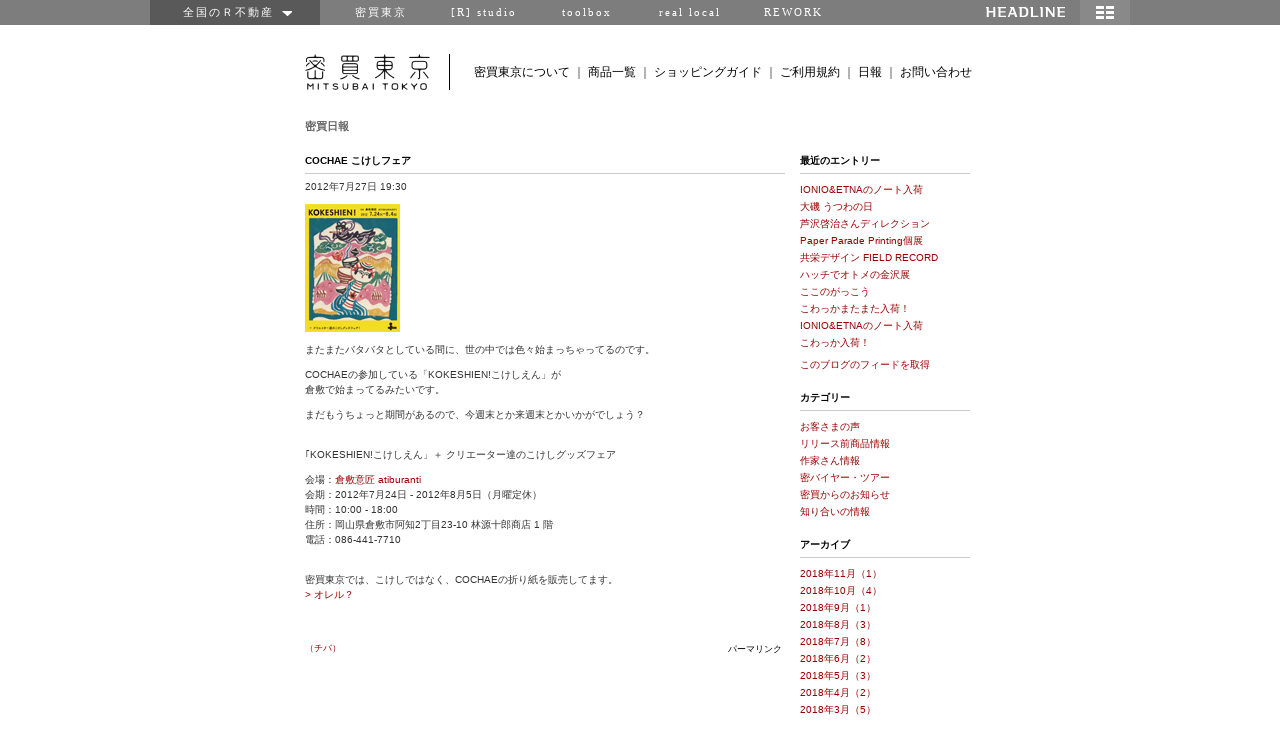

--- FILE ---
content_type: text/html
request_url: https://www.mitsubai.com/tokyo/blog/2012/07/cochae_8.html
body_size: 5947
content:
<!DOCTYPE html PUBLIC "-//W3C//DTD XHTML 1.0 Transitional//EN"
   "http://www.w3.org/TR/xhtml1/DTD/xhtml1-transitional.dtd">
<html xmlns="http://www.w3.org/1999/xhtml" id="sixapart-standard">
<head>
<meta http-equiv="Content-Type" content="text/html; charset=UTF-8" />
<meta name="generator" content="Movable Type Pro 4.24-ja" />

<link rel="stylesheet" href="/tokyo/blog/styles-site.css" type="text/css" />
<link rel="stylesheet" type="text/css" media="all" href="https://s3-ap-northeast-1.amazonaws.com/rincglobal/common/globalnavi/global-navi.css" />

<link rel="alternate" type="application/atom+xml" title="Atom" href="https://www.mitsubai.com/tokyo/blog/atom.xml" />
<link rel="alternate" type="application/rss+xml" title="RSS 2.0" href="https://www.mitsubai.com/tokyo/blog/index.xml" />

<title>COCHAE こけしフェア (密買日報)</title>

<link rel="start" href="https://www.mitsubai.com/tokyo/blog/" title="Home" />
<link rel="prev" href="https://www.mitsubai.com/tokyo/blog/2012/07/post_542.html" title="温室塚田さん作品展" />
<link rel="next" href="https://www.mitsubai.com/tokyo/blog/2012/07/post_545.html" title="鞍月舎の文化祭" />

   

   
<script type="text/javascript" src="https://www.mitsubai.com/tokyo/blog/mt-site.js"></script>

<script type="text/javascript" src="https://code.jquery.com/jquery-1.7.1.min.js"></script>
<script type="text/javascript" src="https://s3-ap-northeast-1.amazonaws.com/rincglobal/common/globalnavi/group_header_script.js"></script>

</head>
<body class="layout-two-column-right individual-entry-archive" onload="individualArchivesOnLoad(commenter_name)">

<div id="group_header"><!--新しいグローバルヘッダー（2014.5.29）-->
<div id="global_header">
<div id="global_navi">
<ul class="global_group">
	<li class="global_zenkoku"><a href="javascript:void(0)">&nbsp;全国のＲ不動産　<img src="/images/allow.png" width="10" height="5"></a>
	 <ul class="global_zenkoku_sub" style="display: none;">
	  <li><a href="https://www.realtokyoestate.co.jp/?r=g_mitsubai">東京Ｒ不動産</a></li>
	  <li><a href="http://www.realyamagataestate.jp?r=g_mitsubai">山形Ｒ不動産</a></li>
	  <li><a href="http://www.realbosoestate.jp?r=g_mitsubai">房総Ｒ不動産</a></li>
	  <li><a href="https://www.realkamakuraestate.jp?r=g_mitsubai">鎌倉Ｒ不動産</a></li>
	  <li><a href="https://www.realkanazawaestate.jp/?r=g_mitsubai">金沢Ｒ不動産</a></li>
	  <li><a href="https://www.realkyotoestate.jp/?r=g_mitsubai">京都Ｒ不動産</a></li>
	  <li><a href="https://www.realosakaestate.jp/?r=g_mitsubai">大阪Ｒ不動産</a></li>
	  <li><a href="https://www.realkobeestate.jp/?r=g_mitsubai">神戸Ｒ不動産</a></li>
	  <li><a href="https://www.realfukuokaestate.jp/?r=g_mitsubai">福岡Ｒ不動産</a></li>
	  <li><a href="https://www.realkagoshimaestate.jp/?r=g_mitsubai">鹿児島Ｒ不動産</a></li>
	  <li class="global_zenkoku_danchi"><a href="http://www.realdanchiestate.jp?r=g_mitsubai">団地Ｒ不動産</a></li>
	  <li class="global_zenkoku_public"><a href="http://www.realpublicestate.jp?r=g_mitsubai">公共Ｒ不動産</a></li>
	 </ul>
	</li>
	<li class="global_group_site" id="mitsubai"><a href="https://www.mitsubai.com/tokyo/?r=g_mitsubai">密買東京</a></li>
	<li class="global_group_site"><a href="https://www.rstudio.co.jp/?r=g_mitsubai">[R] studio</a></li>
	<li class="global_group_site"><a href="https://www.r-toolbox.jp/?r=g_mitsubai">toolbox</a></li>
	<li class="global_group_site"><a href="https://reallocal.jp/?r=g_mitsubai">real local</a></li>
        <li class="global_group_site"><a href="https://www.rework.co.jp/?r=g_mitsubai">REWORK</a></li>
</ul>

<div id="global_map-button">
<img src="/images/map_icon.png" width="50" height="25" onmouseover="this.src='/images/map_icon_on.png'" onmouseout="this.src='/images/map_icon.png'" alt="地図">

<br style="clear:both;">

         
<div id="global_r-map" style="display: none;">
       <div class="global_close" style="display: none;"><a href="javascript:void(0)"><img src="/images/close_mini.png" width="17" height="17"></a></div>
       
<div class="global_groupsite-box" style="display: none;">
       
<div class="global_r-site-title" style="display: none;">
<p class="global_r-site"><img src="/images/zenkoku-r.png" width="195" height="25"></p>
<p class="global_r-site-text">R不動産、全国に展開中です。</p>
</div>
<br style="clear:both;">

<div class="global_map" style="display: none;">
<div class="global_map-left" style="display: none;">
<ul>
<li class="global_map_yamagata"><a href="http://www.realyamagataestate.jp/?r=g_mitsubai">山形R不動産</a></li>
<li class="global_map_kanazawa"><a href="https://www.realkanazawaestate.jp/?r=g_mitsubai">金沢R不動産</a></li>
<li class="global_map_osaka"><a href="https://www.realosakaestate.jp/?r=g_mitsubai">大阪R不動産</a></li>
<li class="global_map_kobe"><a href="https://www.realkobeestate.jp/?r=g_mitsubai">神戸R不動産</a></li>
<li class="global_map_fukuoka"><a href="https://www.realfukuokaestate.jp/?r=g_mitsubai">福岡R不動産</a></li>
<li class="global_map_kagoshima"><a href="https://www.realkagoshimaestate.jp/?r=g_mitsubai">鹿児島R不動産</a></li>
</ul>
</div>

<div class="global_map-right" style="display: none;">
<ul>
<li class="global_map_tokyo"><a href="https://www.realtokyoestate.co.jp/?r=g_mitsubai">東京R不動産</a></li>
<li class="global_map_boso"><a href="http://www.realbosoestate.jp/?r=g_mitsubai">房総R不動産</a></li>
<li class="global_map_kamakura"><a href="https://www.realkamakuraestate.jp/?r=g_mitsubai">鎌倉R不動産</a></li>
<li class="global_map_kyoto"><a href="https://www.realkyotoestate.jp/?r=g_mitsubai">京都R不動産</a></li>
<li class="global_map_danchi"><a href="http://www.realdanchiestate.jp/?r=g_mitsubai">団地R不動産</a></li>
<li class="global_map_public"><a href="http://www.realpublicestate.jp/?r=g_mitsubai">公共R不動産</a></li>
</ul>
</div>
</div>

<br style="clear:both;">
       

<div class="global_othersite-title" style="display: none;">
<p class="global_othersite"><img src="/images/othersite.png" width="195" height="25"></p>
<p class="global_othersite-text">不動産以外でも、いろいろやってます。</p>
</div>
<br style="clear:both;">


<div class="global_othersite-box" style="display: none;">
<ul>
<li class="global_map_mitsubai"><a href="https://www.mitsubai.com/tokyo/?r=g_mitsubai">密買東京</a></li>
<li class="global_map_rstudio"><a href="https://www.rstudio.co.jp/?r=g_mitsubai">Rスタジオ</a></li>
<li class="global_map_toolbox"><a href="https://www.r-toolbox.jp/?r=g_mitsubai">R不動産toolbox</a></li>
<li class="global_map_reallocal"><a href="https://reallocal.jp/?r=g_mitsubai">real local</a></li>
<li class="global_map_rework"><a href="https://www.rework.co.jp?r=g_mitsubai">REWORK</a></li>
</ul>
</div>
<br style="clear:both;">


</div>
<div class="global_close" style="display: none;"><a href="javascript:void(0)"><img src="/images/close.png" width="57" height="17"></a></div>
  </div><!--r-map終了-->
</div><!--map-button終了-->

<div class="global_headline"><a href="http://www.r-headline.jp/?r=g_mitsubai"><img src="/images/headline.png" width="108" height="25" onmouseover="this.src='/images/headline_on.png'" onmouseout="this.src='/images/headline.png'" alt="HEADLINE"></a></div>

 <br style="clear:both;">
</div><!--global_navi終了-->
</div><!--global_header終了--></div>

   <div id="container">
      <div id="container-inner" class="pkg">


	<div id="header">
		<div id="logo">
		<a href="/tokyo/index.html" name="p_top">
		<img src="/images/mitsubai_logo.gif" width="125" height="36" alt="密買東京"/>
		</a>
		</div>
		<div id="menu">
		<li><a href="/tokyo/aboutus.html">密買東京について</a></li>｜<li><a href="/tokyo/product/index.php?page=all">商品一覧</a></li>｜<li><a href="/tokyo/guide.html">ショッピングガイド</a></li>｜<li><a href="/tokyo/notice.html">ご利用規約</a></li>｜<li><a href="/tokyo/blog/">日報</a></li>｜<li><a href="/tokyo/contactus/index.html">お問い合わせ</a></li>
		</ul>
		</div>
	</div>


         <div id="banner">
            <div id="banner-inner" class="pkg">
               <h1 id="banner-header"><a href="https://www.mitsubai.com/tokyo/blog/" accesskey="1">密買日報</a></h1>
               <h2 id="banner-description"></h2>
            </div>
         </div>

         <div id="pagebody">
            <div id="pagebody-inner" class="pkg">
               <div id="alpha">
                  <div id="alpha-inner" class="pkg">

                     <p class="content-nav">
                        <a href="https://www.mitsubai.com/tokyo/blog/2012/07/post_542.html">&laquo; 温室塚田さん作品展</a> |
                        <a href="https://www.mitsubai.com/tokyo/blog/">メイン</a>
                        | <a href="https://www.mitsubai.com/tokyo/blog/2012/07/post_545.html">鞍月舎の文化祭 &raquo;</a>
                     </p>


                     <h2 id="archive-title">COCHAE こけしフェア</h2>
                     <div class="entry" id="entry-1645">
                        <div class="entry-content">
                           
                           <div class="entry_date">2012&#24180;7&#26376;27&#26085; 19:30</div>
                           <div class="entry-body">
                              <p><img src="/tokyo/blog/images/2012.0717.jpg" width="95" height="128" /></p>

<p>またまたバタバタとしている間に、世の中では色々始まっちゃってるのです。</p>

<p>COCHAEの参加している「KOKESHIEN!こけしえん」が<br />
倉敷で始まってるみたいです。</p>

<p>まだもうちょっと期間があるので、今週末とか来週末とかいかがでしょう？</p>

<p>　<br />
｢KOKESHIEN!こけしえん」＋ クリエーター達のこけしグッズフェア</p>

<p>会場：<a href="http://atiburanti.classiky.co.jp/" target="_blank">倉敷意匠 atiburanti</a><br />
会期：2012年7月24日 - 2012年8月5日（月曜定休）<br />
時間：10:00 - 18:00<br />
住所：岡山県倉敷市阿知2丁目23-10 林源十郎商店 1 階<br />
電話：086-441-7710</p>

<p>　<br />
密買東京では、こけしではなく、COCHAEの折り紙を販売してます。<br />
<a href="/tokyo/product/tk009403.html" target="_blank">> オレル？</a></p>

<p>　</p>
                           </div>
                           
                           
                        </div>

			<div class="entry-footer">
			<div class="post-footer1">
			
				<div class="entry-tags">
					<ul class="entry-tags-list">
					
						<li class="entry-tag"><a href="https://www.mitsubai.com/mt/mt-search.cgi?blog_id=14&amp;tag=%E3%83%81%E3%83%90&amp;limit=20" rel="tag">（チバ）</a></li>
					
					</ul>
				</div>
			
			</div>

			<div class="post-footer2">
				<a class="permalink" href="https://www.mitsubai.com/tokyo/blog/2012/07/cochae_8.html">パーマリンク</a>
				
				
			</div>
			</div>

                     </div>

                     


                     
                  </div>
               </div>
               <div id="beta">
                  <div id="beta-inner" class="pkg">

<div class="module-archives module">
                        <h2 class="module-header">最近のエントリー</h2>
                        <div class="module-content">
                           <ul class="module-list">
                           
                              <li class="module-list-item"><a href="https://www.mitsubai.com/tokyo/blog/2018/11/ionioetna_8.html">IONIO&ETNAのノート入荷</a></li>
                           
                              <li class="module-list-item"><a href="https://www.mitsubai.com/tokyo/blog/2018/10/post_998.html">大磯 うつわの日</a></li>
                           
                              <li class="module-list-item"><a href="https://www.mitsubai.com/tokyo/blog/2018/10/post_997.html">芦沢啓治さんディレクション</a></li>
                           
                              <li class="module-list-item"><a href="https://www.mitsubai.com/tokyo/blog/2018/10/paper_parade_printing_1.html">Paper Parade Printing個展</a></li>
                           
                              <li class="module-list-item"><a href="https://www.mitsubai.com/tokyo/blog/2018/10/_field_record.html">共栄デザイン FIELD RECORD</a></li>
                           
                              <li class="module-list-item"><a href="https://www.mitsubai.com/tokyo/blog/2018/09/post_996.html">ハッチでオトメの金沢展</a></li>
                           
                              <li class="module-list-item"><a href="https://www.mitsubai.com/tokyo/blog/2018/08/post_995.html">ここのがっこう</a></li>
                           
                              <li class="module-list-item"><a href="https://www.mitsubai.com/tokyo/blog/2018/08/post_994.html">こわっかまたまた入荷！</a></li>
                           
                              <li class="module-list-item"><a href="https://www.mitsubai.com/tokyo/blog/2018/08/ionioetna_6.html">IONIO&ETNAのノート入荷</a></li>
                           
                              <li class="module-list-item"><a href="https://www.mitsubai.com/tokyo/blog/2018/07/post_993.html">こわっか入荷！</a></li>
                           
                           </ul>
                           <a href="https://www.mitsubai.com/tokyo/blog/atom.xml">このブログのフィードを取得</a>
                        </div>
                     </div>
<div class="module-categories module">
                        <h3 class="module-header">カテゴリー</h3>
                        <div class="module-content">
                        
                        <ul class="module-list">
                           
                           <li class="module-list-item"><a href="https://www.mitsubai.com/tokyo/blog/cat22/" title="">お客さまの声</a>
                           
                           
                              
                           </li>
                        
                        
                        
                           
                           <li class="module-list-item"><a href="https://www.mitsubai.com/tokyo/blog/cat20/" title="">リリース前商品情報</a>
                           
                           
                              
                           </li>
                        
                        
                        
                           
                           <li class="module-list-item"><a href="https://www.mitsubai.com/tokyo/blog/cat21/" title="">作家さん情報</a>
                           
                           
                              
                           </li>
                        
                        
                        
                           
                           <li class="module-list-item"><a href="https://www.mitsubai.com/tokyo/blog/cat23/" title="">密バイヤー・ツアー</a>
                           
                           
                              
                           </li>
                        
                        
                        
                           
                           <li class="module-list-item"><a href="https://www.mitsubai.com/tokyo/blog/cat19/" title="">密買からのお知らせ</a>
                           
                           
                              
                           </li>
                        
                        
                        
                           
                           <li class="module-list-item"><a href="https://www.mitsubai.com/tokyo/blog/cat24/" title="">知り合いの情報</a>
                           
                           
                              
                           </li>
                        </ul>
                        
                        </div>
                     </div>
                     
<div class="module-archives module">
  <h2 class="module-header"><a href="https://www.mitsubai.com/tokyo/blog/archives.html">アーカイブ</a></h2>
   <div class="module-content">
    
     
      <ul class="module-list">
      
      
     
     
      
      
      <li class="module-list-item list2018" style="">
       <a href="https://www.mitsubai.com/tokyo/blog/2018/11/">2018&#24180;11&#26376;（1）</a>
      </li>
     
     
    
     
     
      
      
      <li class="module-list-item list2018" style="">
       <a href="https://www.mitsubai.com/tokyo/blog/2018/10/">2018&#24180;10&#26376;（4）</a>
      </li>
     
     
    
     
     
      
      
      <li class="module-list-item list2018" style="">
       <a href="https://www.mitsubai.com/tokyo/blog/2018/09/">2018&#24180;9&#26376;（1）</a>
      </li>
     
     
    
     
     
      
      
      <li class="module-list-item list2018" style="">
       <a href="https://www.mitsubai.com/tokyo/blog/2018/08/">2018&#24180;8&#26376;（3）</a>
      </li>
     
     
    
     
     
      
      
      <li class="module-list-item list2018" style="">
       <a href="https://www.mitsubai.com/tokyo/blog/2018/07/">2018&#24180;7&#26376;（8）</a>
      </li>
     
     
    
     
     
      
      
      <li class="module-list-item list2018" style="">
       <a href="https://www.mitsubai.com/tokyo/blog/2018/06/">2018&#24180;6&#26376;（2）</a>
      </li>
     
     
    
     
     
      
      
      <li class="module-list-item list2018" style="">
       <a href="https://www.mitsubai.com/tokyo/blog/2018/05/">2018&#24180;5&#26376;（3）</a>
      </li>
     
     
    
     
     
      
      
      <li class="module-list-item list2018" style="">
       <a href="https://www.mitsubai.com/tokyo/blog/2018/04/">2018&#24180;4&#26376;（2）</a>
      </li>
     
     
    
     
     
      
      
      <li class="module-list-item list2018" style="">
       <a href="https://www.mitsubai.com/tokyo/blog/2018/03/">2018&#24180;3&#26376;（5）</a>
      </li>
     
     
    
     
     
      
      
      <li class="module-list-item list2018" style="">
       <a href="https://www.mitsubai.com/tokyo/blog/2018/02/">2018&#24180;2&#26376;（6）</a>
      </li>
     
     
    
     
     
      
      
      <li class="module-list-item list2018" style="">
       <a href="https://www.mitsubai.com/tokyo/blog/2018/01/">2018&#24180;1&#26376;（5）</a>
      </li>
     
     
    
     
     
      
       <li class="module-list-item"><a href="javascript:void(0);" onclick="toggleArchive('list2017')">2017&#24180;</a></li>
      
      
      <li class="module-list-item list2017" style="display:none;">
       <a href="https://www.mitsubai.com/tokyo/blog/2017/12/">2017&#24180;12&#26376;（2）</a>
      </li>
     
     
    
     
     
      
      
      <li class="module-list-item list2017" style="display:none;">
       <a href="https://www.mitsubai.com/tokyo/blog/2017/11/">2017&#24180;11&#26376;（7）</a>
      </li>
     
     
    
     
     
      
      
      <li class="module-list-item list2017" style="display:none;">
       <a href="https://www.mitsubai.com/tokyo/blog/2017/10/">2017&#24180;10&#26376;（2）</a>
      </li>
     
     
    
     
     
      
      
      <li class="module-list-item list2017" style="display:none;">
       <a href="https://www.mitsubai.com/tokyo/blog/2017/09/">2017&#24180;9&#26376;（10）</a>
      </li>
     
     
    
     
     
      
      
      <li class="module-list-item list2017" style="display:none;">
       <a href="https://www.mitsubai.com/tokyo/blog/2017/08/">2017&#24180;8&#26376;（8）</a>
      </li>
     
     
    
     
     
      
      
      <li class="module-list-item list2017" style="display:none;">
       <a href="https://www.mitsubai.com/tokyo/blog/2017/07/">2017&#24180;7&#26376;（8）</a>
      </li>
     
     
    
     
     
      
      
      <li class="module-list-item list2017" style="display:none;">
       <a href="https://www.mitsubai.com/tokyo/blog/2017/06/">2017&#24180;6&#26376;（9）</a>
      </li>
     
     
    
     
     
      
      
      <li class="module-list-item list2017" style="display:none;">
       <a href="https://www.mitsubai.com/tokyo/blog/2017/05/">2017&#24180;5&#26376;（11）</a>
      </li>
     
     
    
     
     
      
      
      <li class="module-list-item list2017" style="display:none;">
       <a href="https://www.mitsubai.com/tokyo/blog/2017/04/">2017&#24180;4&#26376;（17）</a>
      </li>
     
     
    
     
     
      
      
      <li class="module-list-item list2017" style="display:none;">
       <a href="https://www.mitsubai.com/tokyo/blog/2017/03/">2017&#24180;3&#26376;（11）</a>
      </li>
     
     
    
     
     
      
      
      <li class="module-list-item list2017" style="display:none;">
       <a href="https://www.mitsubai.com/tokyo/blog/2017/02/">2017&#24180;2&#26376;（9）</a>
      </li>
     
     
    
     
     
      
      
      <li class="module-list-item list2017" style="display:none;">
       <a href="https://www.mitsubai.com/tokyo/blog/2017/01/">2017&#24180;1&#26376;（11）</a>
      </li>
     
     
    
     
     
      
       <li class="module-list-item"><a href="javascript:void(0);" onclick="toggleArchive('list2016')">2016&#24180;</a></li>
      
      
      <li class="module-list-item list2016" style="display:none;">
       <a href="https://www.mitsubai.com/tokyo/blog/2016/12/">2016&#24180;12&#26376;（8）</a>
      </li>
     
     
    
     
     
      
      
      <li class="module-list-item list2016" style="display:none;">
       <a href="https://www.mitsubai.com/tokyo/blog/2016/11/">2016&#24180;11&#26376;（6）</a>
      </li>
     
     
    
     
     
      
      
      <li class="module-list-item list2016" style="display:none;">
       <a href="https://www.mitsubai.com/tokyo/blog/2016/10/">2016&#24180;10&#26376;（10）</a>
      </li>
     
     
    
     
     
      
      
      <li class="module-list-item list2016" style="display:none;">
       <a href="https://www.mitsubai.com/tokyo/blog/2016/09/">2016&#24180;9&#26376;（11）</a>
      </li>
     
     
    
     
     
      
      
      <li class="module-list-item list2016" style="display:none;">
       <a href="https://www.mitsubai.com/tokyo/blog/2016/08/">2016&#24180;8&#26376;（8）</a>
      </li>
     
     
    
     
     
      
      
      <li class="module-list-item list2016" style="display:none;">
       <a href="https://www.mitsubai.com/tokyo/blog/2016/07/">2016&#24180;7&#26376;（8）</a>
      </li>
     
     
    
     
     
      
      
      <li class="module-list-item list2016" style="display:none;">
       <a href="https://www.mitsubai.com/tokyo/blog/2016/06/">2016&#24180;6&#26376;（11）</a>
      </li>
     
     
    
     
     
      
      
      <li class="module-list-item list2016" style="display:none;">
       <a href="https://www.mitsubai.com/tokyo/blog/2016/05/">2016&#24180;5&#26376;（7）</a>
      </li>
     
     
    
     
     
      
      
      <li class="module-list-item list2016" style="display:none;">
       <a href="https://www.mitsubai.com/tokyo/blog/2016/04/">2016&#24180;4&#26376;（13）</a>
      </li>
     
     
    
     
     
      
      
      <li class="module-list-item list2016" style="display:none;">
       <a href="https://www.mitsubai.com/tokyo/blog/2016/03/">2016&#24180;3&#26376;（6）</a>
      </li>
     
     
    
     
     
      
      
      <li class="module-list-item list2016" style="display:none;">
       <a href="https://www.mitsubai.com/tokyo/blog/2016/02/">2016&#24180;2&#26376;（6）</a>
      </li>
     
     
    
     
     
      
      
      <li class="module-list-item list2016" style="display:none;">
       <a href="https://www.mitsubai.com/tokyo/blog/2016/01/">2016&#24180;1&#26376;（10）</a>
      </li>
     
     
    
     
     
      
       <li class="module-list-item"><a href="javascript:void(0);" onclick="toggleArchive('list2015')">2015&#24180;</a></li>
      
      
      <li class="module-list-item list2015" style="display:none;">
       <a href="https://www.mitsubai.com/tokyo/blog/2015/12/">2015&#24180;12&#26376;（2）</a>
      </li>
     
     
    
     
     
      
      
      <li class="module-list-item list2015" style="display:none;">
       <a href="https://www.mitsubai.com/tokyo/blog/2015/11/">2015&#24180;11&#26376;（3）</a>
      </li>
     
     
    
     
     
      
      
      <li class="module-list-item list2015" style="display:none;">
       <a href="https://www.mitsubai.com/tokyo/blog/2015/10/">2015&#24180;10&#26376;（9）</a>
      </li>
     
     
    
     
     
      
      
      <li class="module-list-item list2015" style="display:none;">
       <a href="https://www.mitsubai.com/tokyo/blog/2015/09/">2015&#24180;9&#26376;（10）</a>
      </li>
     
     
    
     
     
      
      
      <li class="module-list-item list2015" style="display:none;">
       <a href="https://www.mitsubai.com/tokyo/blog/2015/07/">2015&#24180;7&#26376;（1）</a>
      </li>
     
     
    
     
     
      
      
      <li class="module-list-item list2015" style="display:none;">
       <a href="https://www.mitsubai.com/tokyo/blog/2015/06/">2015&#24180;6&#26376;（10）</a>
      </li>
     
     
    
     
     
      
      
      <li class="module-list-item list2015" style="display:none;">
       <a href="https://www.mitsubai.com/tokyo/blog/2015/05/">2015&#24180;5&#26376;（11）</a>
      </li>
     
     
    
     
     
      
      
      <li class="module-list-item list2015" style="display:none;">
       <a href="https://www.mitsubai.com/tokyo/blog/2015/04/">2015&#24180;4&#26376;（19）</a>
      </li>
     
     
    
     
     
      
      
      <li class="module-list-item list2015" style="display:none;">
       <a href="https://www.mitsubai.com/tokyo/blog/2015/03/">2015&#24180;3&#26376;（9）</a>
      </li>
     
     
    
     
     
      
      
      <li class="module-list-item list2015" style="display:none;">
       <a href="https://www.mitsubai.com/tokyo/blog/2015/02/">2015&#24180;2&#26376;（8）</a>
      </li>
     
     
    
     
     
      
      
      <li class="module-list-item list2015" style="display:none;">
       <a href="https://www.mitsubai.com/tokyo/blog/2015/01/">2015&#24180;1&#26376;（5）</a>
      </li>
     
     
    
     
     
      
       <li class="module-list-item"><a href="javascript:void(0);" onclick="toggleArchive('list2014')">2014&#24180;</a></li>
      
      
      <li class="module-list-item list2014" style="display:none;">
       <a href="https://www.mitsubai.com/tokyo/blog/2014/12/">2014&#24180;12&#26376;（2）</a>
      </li>
     
     
    
     
     
      
      
      <li class="module-list-item list2014" style="display:none;">
       <a href="https://www.mitsubai.com/tokyo/blog/2014/11/">2014&#24180;11&#26376;（12）</a>
      </li>
     
     
    
     
     
      
      
      <li class="module-list-item list2014" style="display:none;">
       <a href="https://www.mitsubai.com/tokyo/blog/2014/10/">2014&#24180;10&#26376;（12）</a>
      </li>
     
     
    
     
     
      
      
      <li class="module-list-item list2014" style="display:none;">
       <a href="https://www.mitsubai.com/tokyo/blog/2014/09/">2014&#24180;9&#26376;（3）</a>
      </li>
     
     
    
     
     
      
      
      <li class="module-list-item list2014" style="display:none;">
       <a href="https://www.mitsubai.com/tokyo/blog/2014/08/">2014&#24180;8&#26376;（4）</a>
      </li>
     
     
    
     
     
      
      
      <li class="module-list-item list2014" style="display:none;">
       <a href="https://www.mitsubai.com/tokyo/blog/2014/07/">2014&#24180;7&#26376;（11）</a>
      </li>
     
     
    
     
     
      
      
      <li class="module-list-item list2014" style="display:none;">
       <a href="https://www.mitsubai.com/tokyo/blog/2014/06/">2014&#24180;6&#26376;（8）</a>
      </li>
     
     
    
     
     
      
      
      <li class="module-list-item list2014" style="display:none;">
       <a href="https://www.mitsubai.com/tokyo/blog/2014/05/">2014&#24180;5&#26376;（14）</a>
      </li>
     
     
    
     
     
      
      
      <li class="module-list-item list2014" style="display:none;">
       <a href="https://www.mitsubai.com/tokyo/blog/2014/04/">2014&#24180;4&#26376;（14）</a>
      </li>
     
     
    
     
     
      
      
      <li class="module-list-item list2014" style="display:none;">
       <a href="https://www.mitsubai.com/tokyo/blog/2014/03/">2014&#24180;3&#26376;（16）</a>
      </li>
     
     
    
     
     
      
      
      <li class="module-list-item list2014" style="display:none;">
       <a href="https://www.mitsubai.com/tokyo/blog/2014/02/">2014&#24180;2&#26376;（18）</a>
      </li>
     
     
    
     
     
      
      
      <li class="module-list-item list2014" style="display:none;">
       <a href="https://www.mitsubai.com/tokyo/blog/2014/01/">2014&#24180;1&#26376;（5）</a>
      </li>
     
     
    
     
     
      
       <li class="module-list-item"><a href="javascript:void(0);" onclick="toggleArchive('list2013')">2013&#24180;</a></li>
      
      
      <li class="module-list-item list2013" style="display:none;">
       <a href="https://www.mitsubai.com/tokyo/blog/2013/12/">2013&#24180;12&#26376;（11）</a>
      </li>
     
     
    
     
     
      
      
      <li class="module-list-item list2013" style="display:none;">
       <a href="https://www.mitsubai.com/tokyo/blog/2013/11/">2013&#24180;11&#26376;（10）</a>
      </li>
     
     
    
     
     
      
      
      <li class="module-list-item list2013" style="display:none;">
       <a href="https://www.mitsubai.com/tokyo/blog/2013/10/">2013&#24180;10&#26376;（14）</a>
      </li>
     
     
    
     
     
      
      
      <li class="module-list-item list2013" style="display:none;">
       <a href="https://www.mitsubai.com/tokyo/blog/2013/09/">2013&#24180;9&#26376;（14）</a>
      </li>
     
     
    
     
     
      
      
      <li class="module-list-item list2013" style="display:none;">
       <a href="https://www.mitsubai.com/tokyo/blog/2013/08/">2013&#24180;8&#26376;（11）</a>
      </li>
     
     
    
     
     
      
      
      <li class="module-list-item list2013" style="display:none;">
       <a href="https://www.mitsubai.com/tokyo/blog/2013/07/">2013&#24180;7&#26376;（19）</a>
      </li>
     
     
    
     
     
      
      
      <li class="module-list-item list2013" style="display:none;">
       <a href="https://www.mitsubai.com/tokyo/blog/2013/06/">2013&#24180;6&#26376;（19）</a>
      </li>
     
     
    
     
     
      
      
      <li class="module-list-item list2013" style="display:none;">
       <a href="https://www.mitsubai.com/tokyo/blog/2013/05/">2013&#24180;5&#26376;（21）</a>
      </li>
     
     
    
     
     
      
      
      <li class="module-list-item list2013" style="display:none;">
       <a href="https://www.mitsubai.com/tokyo/blog/2013/04/">2013&#24180;4&#26376;（17）</a>
      </li>
     
     
    
     
     
      
      
      <li class="module-list-item list2013" style="display:none;">
       <a href="https://www.mitsubai.com/tokyo/blog/2013/03/">2013&#24180;3&#26376;（23）</a>
      </li>
     
     
    
     
     
      
      
      <li class="module-list-item list2013" style="display:none;">
       <a href="https://www.mitsubai.com/tokyo/blog/2013/02/">2013&#24180;2&#26376;（13）</a>
      </li>
     
     
    
     
     
      
      
      <li class="module-list-item list2013" style="display:none;">
       <a href="https://www.mitsubai.com/tokyo/blog/2013/01/">2013&#24180;1&#26376;（14）</a>
      </li>
     
     
    
     
     
      
       <li class="module-list-item"><a href="javascript:void(0);" onclick="toggleArchive('list2012')">2012&#24180;</a></li>
      
      
      <li class="module-list-item list2012" style="display:none;">
       <a href="https://www.mitsubai.com/tokyo/blog/2012/12/">2012&#24180;12&#26376;（15）</a>
      </li>
     
     
    
     
     
      
      
      <li class="module-list-item list2012" style="display:none;">
       <a href="https://www.mitsubai.com/tokyo/blog/2012/11/">2012&#24180;11&#26376;（19）</a>
      </li>
     
     
    
     
     
      
      
      <li class="module-list-item list2012" style="display:none;">
       <a href="https://www.mitsubai.com/tokyo/blog/2012/10/">2012&#24180;10&#26376;（33）</a>
      </li>
     
     
    
     
     
      
      
      <li class="module-list-item list2012" style="display:none;">
       <a href="https://www.mitsubai.com/tokyo/blog/2012/09/">2012&#24180;9&#26376;（30）</a>
      </li>
     
     
    
     
     
      
      
      <li class="module-list-item list2012" style="display:none;">
       <a href="https://www.mitsubai.com/tokyo/blog/2012/08/">2012&#24180;8&#26376;（20）</a>
      </li>
     
     
    
     
     
      
      
      <li class="module-list-item list2012" style="display:none;">
       <a href="https://www.mitsubai.com/tokyo/blog/2012/07/">2012&#24180;7&#26376;（28）</a>
      </li>
     
     
    
     
     
      
      
      <li class="module-list-item list2012" style="display:none;">
       <a href="https://www.mitsubai.com/tokyo/blog/2012/06/">2012&#24180;6&#26376;（20）</a>
      </li>
     
     
    
     
     
      
      
      <li class="module-list-item list2012" style="display:none;">
       <a href="https://www.mitsubai.com/tokyo/blog/2012/05/">2012&#24180;5&#26376;（28）</a>
      </li>
     
     
    
     
     
      
      
      <li class="module-list-item list2012" style="display:none;">
       <a href="https://www.mitsubai.com/tokyo/blog/2012/04/">2012&#24180;4&#26376;（39）</a>
      </li>
     
     
    
     
     
      
      
      <li class="module-list-item list2012" style="display:none;">
       <a href="https://www.mitsubai.com/tokyo/blog/2012/03/">2012&#24180;3&#26376;（24）</a>
      </li>
     
     
    
     
     
      
      
      <li class="module-list-item list2012" style="display:none;">
       <a href="https://www.mitsubai.com/tokyo/blog/2012/02/">2012&#24180;2&#26376;（29）</a>
      </li>
     
     
    
     
     
      
      
      <li class="module-list-item list2012" style="display:none;">
       <a href="https://www.mitsubai.com/tokyo/blog/2012/01/">2012&#24180;1&#26376;（26）</a>
      </li>
     
     
    
     
     
      
       <li class="module-list-item"><a href="javascript:void(0);" onclick="toggleArchive('list2011')">2011&#24180;</a></li>
      
      
      <li class="module-list-item list2011" style="display:none;">
       <a href="https://www.mitsubai.com/tokyo/blog/2011/12/">2011&#24180;12&#26376;（19）</a>
      </li>
     
     
    
     
     
      
      
      <li class="module-list-item list2011" style="display:none;">
       <a href="https://www.mitsubai.com/tokyo/blog/2011/11/">2011&#24180;11&#26376;（26）</a>
      </li>
     
     
    
     
     
      
      
      <li class="module-list-item list2011" style="display:none;">
       <a href="https://www.mitsubai.com/tokyo/blog/2011/10/">2011&#24180;10&#26376;（30）</a>
      </li>
     
     
    
     
     
      
      
      <li class="module-list-item list2011" style="display:none;">
       <a href="https://www.mitsubai.com/tokyo/blog/2011/09/">2011&#24180;9&#26376;（20）</a>
      </li>
     
     
    
     
     
      
      
      <li class="module-list-item list2011" style="display:none;">
       <a href="https://www.mitsubai.com/tokyo/blog/2011/08/">2011&#24180;8&#26376;（12）</a>
      </li>
     
     
    
     
     
      
      
      <li class="module-list-item list2011" style="display:none;">
       <a href="https://www.mitsubai.com/tokyo/blog/2011/07/">2011&#24180;7&#26376;（20）</a>
      </li>
     
     
    
     
     
      
      
      <li class="module-list-item list2011" style="display:none;">
       <a href="https://www.mitsubai.com/tokyo/blog/2011/06/">2011&#24180;6&#26376;（20）</a>
      </li>
     
     
    
     
     
      
      
      <li class="module-list-item list2011" style="display:none;">
       <a href="https://www.mitsubai.com/tokyo/blog/2011/05/">2011&#24180;5&#26376;（18）</a>
      </li>
     
     
    
     
     
      
      
      <li class="module-list-item list2011" style="display:none;">
       <a href="https://www.mitsubai.com/tokyo/blog/2011/04/">2011&#24180;4&#26376;（23）</a>
      </li>
     
     
    
     
     
      
      
      <li class="module-list-item list2011" style="display:none;">
       <a href="https://www.mitsubai.com/tokyo/blog/2011/03/">2011&#24180;3&#26376;（15）</a>
      </li>
     
     
    
     
     
      
      
      <li class="module-list-item list2011" style="display:none;">
       <a href="https://www.mitsubai.com/tokyo/blog/2011/02/">2011&#24180;2&#26376;（13）</a>
      </li>
     
     
    
     
     
      
      
      <li class="module-list-item list2011" style="display:none;">
       <a href="https://www.mitsubai.com/tokyo/blog/2011/01/">2011&#24180;1&#26376;（11）</a>
      </li>
     
     
    
     
     
      
       <li class="module-list-item"><a href="javascript:void(0);" onclick="toggleArchive('list2010')">2010&#24180;</a></li>
      
      
      <li class="module-list-item list2010" style="display:none;">
       <a href="https://www.mitsubai.com/tokyo/blog/2010/12/">2010&#24180;12&#26376;（7）</a>
      </li>
     
     
    
     
     
      
      
      <li class="module-list-item list2010" style="display:none;">
       <a href="https://www.mitsubai.com/tokyo/blog/2010/11/">2010&#24180;11&#26376;（6）</a>
      </li>
     
     
    
     
     
      
      
      <li class="module-list-item list2010" style="display:none;">
       <a href="https://www.mitsubai.com/tokyo/blog/2010/10/">2010&#24180;10&#26376;（17）</a>
      </li>
     
     
    
     
     
      
      
      <li class="module-list-item list2010" style="display:none;">
       <a href="https://www.mitsubai.com/tokyo/blog/2010/09/">2010&#24180;9&#26376;（14）</a>
      </li>
     
     
    
     
     
      
      
      <li class="module-list-item list2010" style="display:none;">
       <a href="https://www.mitsubai.com/tokyo/blog/2010/08/">2010&#24180;8&#26376;（5）</a>
      </li>
     
     
    
     
     
      
      
      <li class="module-list-item list2010" style="display:none;">
       <a href="https://www.mitsubai.com/tokyo/blog/2010/07/">2010&#24180;7&#26376;（14）</a>
      </li>
     
     
    
     
     
      
      
      <li class="module-list-item list2010" style="display:none;">
       <a href="https://www.mitsubai.com/tokyo/blog/2010/06/">2010&#24180;6&#26376;（14）</a>
      </li>
     
     
    
     
     
      
      
      <li class="module-list-item list2010" style="display:none;">
       <a href="https://www.mitsubai.com/tokyo/blog/2010/05/">2010&#24180;5&#26376;（11）</a>
      </li>
     
     
    
     
     
      
      
      <li class="module-list-item list2010" style="display:none;">
       <a href="https://www.mitsubai.com/tokyo/blog/2010/04/">2010&#24180;4&#26376;（12）</a>
      </li>
     
     
    
     
     
      
      
      <li class="module-list-item list2010" style="display:none;">
       <a href="https://www.mitsubai.com/tokyo/blog/2010/03/">2010&#24180;3&#26376;（10）</a>
      </li>
     
     
    
     
     
      
      
      <li class="module-list-item list2010" style="display:none;">
       <a href="https://www.mitsubai.com/tokyo/blog/2010/02/">2010&#24180;2&#26376;（9）</a>
      </li>
     
     
    
     
     
      
      
      <li class="module-list-item list2010" style="display:none;">
       <a href="https://www.mitsubai.com/tokyo/blog/2010/01/">2010&#24180;1&#26376;（10）</a>
      </li>
     
     
    
     
     
      
       <li class="module-list-item"><a href="javascript:void(0);" onclick="toggleArchive('list2009')">2009&#24180;</a></li>
      
      
      <li class="module-list-item list2009" style="display:none;">
       <a href="https://www.mitsubai.com/tokyo/blog/2009/12/">2009&#24180;12&#26376;（10）</a>
      </li>
     
     
    
     
     
      
      
      <li class="module-list-item list2009" style="display:none;">
       <a href="https://www.mitsubai.com/tokyo/blog/2009/11/">2009&#24180;11&#26376;（10）</a>
      </li>
     
     
    
     
     
      
      
      <li class="module-list-item list2009" style="display:none;">
       <a href="https://www.mitsubai.com/tokyo/blog/2009/10/">2009&#24180;10&#26376;（14）</a>
      </li>
     
     
    
     
     
      
      
      <li class="module-list-item list2009" style="display:none;">
       <a href="https://www.mitsubai.com/tokyo/blog/2009/09/">2009&#24180;9&#26376;（11）</a>
      </li>
     
     
    
     
     
      
      
      <li class="module-list-item list2009" style="display:none;">
       <a href="https://www.mitsubai.com/tokyo/blog/2009/08/">2009&#24180;8&#26376;（12）</a>
      </li>
     
     
    
     
     
      
      
      <li class="module-list-item list2009" style="display:none;">
       <a href="https://www.mitsubai.com/tokyo/blog/2009/07/">2009&#24180;7&#26376;（17）</a>
      </li>
     
     
    
     
     
      
      
      <li class="module-list-item list2009" style="display:none;">
       <a href="https://www.mitsubai.com/tokyo/blog/2009/06/">2009&#24180;6&#26376;（12）</a>
      </li>
     
     
    
     
     
      
      
      <li class="module-list-item list2009" style="display:none;">
       <a href="https://www.mitsubai.com/tokyo/blog/2009/05/">2009&#24180;5&#26376;（17）</a>
      </li>
     
     
    
     
     
      
      
      <li class="module-list-item list2009" style="display:none;">
       <a href="https://www.mitsubai.com/tokyo/blog/2009/04/">2009&#24180;4&#26376;（10）</a>
      </li>
     
     
    
     
     
      
      
      <li class="module-list-item list2009" style="display:none;">
       <a href="https://www.mitsubai.com/tokyo/blog/2009/03/">2009&#24180;3&#26376;（10）</a>
      </li>
     
     
    
     
     
      
      
      <li class="module-list-item list2009" style="display:none;">
       <a href="https://www.mitsubai.com/tokyo/blog/2009/02/">2009&#24180;2&#26376;（9）</a>
      </li>
     
     
    
     
     
      
      
      <li class="module-list-item list2009" style="display:none;">
       <a href="https://www.mitsubai.com/tokyo/blog/2009/01/">2009&#24180;1&#26376;（8）</a>
      </li>
     
     
    
     
     
      
       <li class="module-list-item"><a href="javascript:void(0);" onclick="toggleArchive('list2008')">2008&#24180;</a></li>
      
      
      <li class="module-list-item list2008" style="display:none;">
       <a href="https://www.mitsubai.com/tokyo/blog/2008/12/">2008&#24180;12&#26376;（11）</a>
      </li>
     
     
    
     
     
      
      
      <li class="module-list-item list2008" style="display:none;">
       <a href="https://www.mitsubai.com/tokyo/blog/2008/11/">2008&#24180;11&#26376;（10）</a>
      </li>
     
     
    
     
     
      
      
      <li class="module-list-item list2008" style="display:none;">
       <a href="https://www.mitsubai.com/tokyo/blog/2008/10/">2008&#24180;10&#26376;（15）</a>
      </li>
     
     
    
     
     
      
      
      <li class="module-list-item list2008" style="display:none;">
       <a href="https://www.mitsubai.com/tokyo/blog/2008/09/">2008&#24180;9&#26376;（12）</a>
      </li>
     
     
    
     
     
      
      
      <li class="module-list-item list2008" style="display:none;">
       <a href="https://www.mitsubai.com/tokyo/blog/2008/08/">2008&#24180;8&#26376;（9）</a>
      </li>
     
     
    
     
     
      
      
      <li class="module-list-item list2008" style="display:none;">
       <a href="https://www.mitsubai.com/tokyo/blog/2008/07/">2008&#24180;7&#26376;（5）</a>
      </li>
     
     
    
     
     
      
      
      <li class="module-list-item list2008" style="display:none;">
       <a href="https://www.mitsubai.com/tokyo/blog/2008/06/">2008&#24180;6&#26376;（9）</a>
      </li>
     
     
    
     
     
      
      
      <li class="module-list-item list2008" style="display:none;">
       <a href="https://www.mitsubai.com/tokyo/blog/2008/05/">2008&#24180;5&#26376;（9）</a>
      </li>
     
     
    
     
     
      
      
      <li class="module-list-item list2008" style="display:none;">
       <a href="https://www.mitsubai.com/tokyo/blog/2008/04/">2008&#24180;4&#26376;（11）</a>
      </li>
     
     
    
     
     
      
      
      <li class="module-list-item list2008" style="display:none;">
       <a href="https://www.mitsubai.com/tokyo/blog/2008/03/">2008&#24180;3&#26376;（9）</a>
      </li>
     
     
    
     
     
      
      
      <li class="module-list-item list2008" style="display:none;">
       <a href="https://www.mitsubai.com/tokyo/blog/2008/02/">2008&#24180;2&#26376;（8）</a>
      </li>
     
     
    
     
     
      
      
      <li class="module-list-item list2008" style="display:none;">
       <a href="https://www.mitsubai.com/tokyo/blog/2008/01/">2008&#24180;1&#26376;（5）</a>
      </li>
     
     
    
     
     
      
       <li class="module-list-item"><a href="javascript:void(0);" onclick="toggleArchive('list2007')">2007&#24180;</a></li>
      
      
      <li class="module-list-item list2007" style="display:none;">
       <a href="https://www.mitsubai.com/tokyo/blog/2007/12/">2007&#24180;12&#26376;（9）</a>
      </li>
     
     
    
     
     
      
      
      <li class="module-list-item list2007" style="display:none;">
       <a href="https://www.mitsubai.com/tokyo/blog/2007/11/">2007&#24180;11&#26376;（17）</a>
      </li>
     
     
    
     
     
      
      
      <li class="module-list-item list2007" style="display:none;">
       <a href="https://www.mitsubai.com/tokyo/blog/2007/10/">2007&#24180;10&#26376;（16）</a>
      </li>
     
     </ul>
    
   </div>
  </div>


<script type="text/javascript">
<!--
function toggleArchive(className){
 var userAgent = window.navigator.userAgent.toLowerCase();
 var elms;
 if (userAgent.indexOf('msie') != -1){
  elms = getElmentsByClassName(className);
 } else {
  elms = document.getElementsByClassName(className);
 }
 if (elms[0].style.display=='none'){
  for(i=0;i<elms.length;i++){
   elms[i].style.display='block';
  }
 } else {
  for(i=0;i<elms.length;i++){
   elms[i].style.display='none';
  }
 }
}
function getElementsByClassName(targetClass){
    var foundElements = new Array();
    if (document.all){
        var allElements = document.all;
    }
    else {
       var allElements = document.getElementsByTagName("*");
    }
    for (i=0,j=0;i<allElements.length;i++) {
        if (allElements[i].className == targetClass) {
            foundElements[j] = allElements[i];
            j++;
        }
    }  
    return foundElements;
}
// -->
</script>
<div class="module-search module">
                        <h2 class="module-header">検索</h2>
                        <div class="module-content">
                           <form method="get" action="https://www.mitsubai.com/mt/mt-search.cgi">
                              <input type="hidden" name="IncludeBlogs" value="14" />
                              <label for="search" accesskey="4">ブログを検索: </label><br />
                              <input id="search" name="search" size="20" />
                              <input type="submit" value="検索" />
                           </form>
                        </div>
                     </div>

                      

                  </div>
               </div>

            </div>
         </div>

<div id="footer">
<div id="copyright">Copyright (c) 2007-2018 Mitsubai Tokyo</div>
</div>

      </div>
   </div>

<script src="https://www.google-analytics.com/urchin.js" type="text/javascript">
</script>
<script type="text/javascript">
_uacct = "UA-1881085-1";
urchinTracker();
</script>

</body>
</html>

--- FILE ---
content_type: text/css
request_url: https://www.mitsubai.com/tokyo/blog/styles-site.css
body_size: 4632
content:
/* Base Weblog (base-weblog.css) */

/* basic elements */

html {
    margin: 0;
    /* setting border: 0 hoses ie6 win window inner well border */
    padding: 0;
}

body {
    margin: 0;
    /* setting border: 0 hoses ie5 win window inner well border */
    padding: 0;
    font-family: verdana, 'trebuchet ms', sans-serif;
    font-size: 10px;
}

form { margin: 0; padding: 0; }
a { text-decoration: underline; }
a img { border: 0; }

h1, h2, h3, h4, h5, h6 { font-weight: normal; }
h1, h2, h3, h4, h5, h6, p, ol, ul, pre, blockquote {
    margin-top: 10px;
    margin-bottom: 10px;
}


/* standard helper classes */

.clr {
    clear: both;
    overflow: hidden;
    width: 1px;
    height: 1px;
    margin: 0 -1px -1px 0;
    border: 0;
    padding: 0;
    font-size: 0;
    line-height: 0;
}

/* .pkg class wraps enclosing block element around inner floated elements */
.pkg:after {
    content: " ";
    display: block;
    visibility: hidden;
    clear: both;
    height: 0.1px;
    font-size: 0.1em;
    line-height: 0;
}
* html .pkg { display: inline-block; }
/* no ie mac \*/
* html .pkg { height: 1%; }
.pkg { display: block; }
/* */


/* page layout */

body { text-align: center; } /* center on ie */

#container {
    position: relative;
    margin: 0 auto; /* center on everything else */
    width: 670px;
    text-align: left;
    margin-top: 50px!important;
}
#container-inner { position: static; width: auto; }

#banner { position: relative; }
#banner-inner { position: static; }

#pagebody { position: relative; width: 100%; }
#pagebody-inner { position: static; width: 100%; }

#alpha, #beta, #gamma, #delta {
    display: inline; /* ie win bugfix */
    position: relative;
    float: left;
    min-height: 1px;
}

#delta { float: right; }

#alpha-inner, #beta-inner, #gamma-inner, #delta-inner {
    position: static;
}


/* banner user/photo */

.banner-user {
    float: left;
    overflow: hidden;
    width: 64px;
    margin: 0 15px 0 0;
    border: 0;
    padding: 0;
    text-align: center;
}

.banner-user-photo {
    display: block;
    margin: 0 0 2px 0;
    border: 0;
    padding: 0;
    background-position: center center;
    background-repeat: no-repeat;
    text-decoration: none !important;
}

.banner-user-photo img {
    width: 64px;
    height: auto;
    margin: 0;
    border: 0;
    padding: 0;
}


/* content */

.content-nav {
    margin: 10px;
    text-align: center;
}

.date-header,
.entry-content {
    position: static;
    clear: both;
}

.entry,
.trackbacks,
.comments,
.archive {
    position: static;
    overflow: hidden;
    clear: both;
    width: 100%;
    margin-bottom: 20px;
}

.entry-content,
.trackbacks-info,
.trackback-content,
.comment-content,
.comments-open-content,
.comments-closed {
    clear: both;
}

.entry-excerpt,
.entry-body,
.entry-more-link,
.entry-more {
    clear: both;
}

.entry-footer,
.trackback-footer,
.comment-footer,
.comments-open-footer{
    clear: both;
    margin: 5px 10px 20px 10px;
}

.archive-content {
    clear: both;
    margin: 5px 0 20px 0;
    padding:0;
}

.comments-open label { display: block; }

#comment-author, #comment-email, #comment-url, #comment-text {
    width: 240px;
}

#comment-bake-cookie {
    margin-left: 0;
    vertical-align: middle;
}

.comments-open-header {
    clear: both;
}

#comment-post {
    font-weight: bold;
}

img.image-full { width: 100%; }

.image-thumbnail {
    float: left;
    width: 115px;
    margin: 0 10px 10px 0;
}

.image-thumbnail img {
    width: 115px;
    height: 115px;
    margin: 0 0 2px 0;
}


/* modules */

.module {
    position: relative;
    overflow: hidden;
    width: 100%;
}

.module-content {
    position: relative;
    margin: 5px 10px 20px 10px;
}

.module-list,
.archive-list {
    margin: 0;
    padding: 0;
    list-style: none;
}

.archive-list-item{
    margin: 0;
    padding: 0;
}

.module-list-item {
    margin: 5px 0 5px 0;
}

.module-presence img { vertical-align: middle; }
.module-powered .module-content { margin-bottom: 10px; }
.module-photo .module-content { text-align: center; }
.module-wishlist .module-content { text-align: center; }

.module-calendar .module-content table {
    border-collapse: collapse;
}

.module-calendar .module-content th,
.module-calendar .module-content td {
    width: 14%;
    text-align: center;
}

.typelist-thumbnailed { margin: 0 0 20px 0; }

.typelist-thumbnailed .module-list-item {
    display: block;
    clear: both;
    margin: 0;
}

/* positioniseverything.net/easyclearing.html */
.typelist-thumbnailed .module-list-item:after {
    content: " ";
    display: block;
    visibility: hidden;
    clear: both;
    height: 0.1px;
    font-size: 0.1em;
    line-height: 0;
}
* html .typelist-thumbnailed .module-list-item { display: inline-block; }
/* no ie mac \*/
* html .typelist-thumbnailed .module-list-item { height: 1%; }
.typelist-thumbnailed .module-list-item { display: block; }
/* */

.typelist-thumbnail {
    float: left;
    min-width: 60px;
    width: 60px;
    /* no ie mac \*/width: auto;/* */
    margin: 0 5px 0 0;
    text-align: center;
    vertical-align: middle;
}

.typelist-thumbnail img { margin: 5px; }

.module-galleries .typelist-thumbnail img { width: 50px; }

.typelist-description {
    margin: 0;
    padding: 5px;
}

.module-featured-photo .module-content,
.module-photo .module-content {
    margin: 0;
}

.module-featured-photo img { width: 100%; }

.module-recent-photos { margin: 0 0 15px 0; }
.module-recent-photos .module-content { margin: 0; }
.module-recent-photos .module-list {
    display: block;
    height: 1%;
    margin: 0;
    border: 0;
    padding: 0;
    list-style: none;
}

/* positioniseverything.net/easyclearing.html */
.module-recent-photos .module-list:after {
    content: " ";
    display: block;
    visibility: hidden;
    clear: both;
    height: 0.1px;
    font-size: 0.1em;
    line-height: 0;
}
* html .module-recent-photos .module-list { display: inline-block; }
/* no ie mac \*/
* html .module-recent-photos .module-list { height: 1%; }
.module-recent-photos .module-list { display: block; }
/* */

.module-recent-photos .module-list-item {
    display: block;
    float: left;
    /* ie win fix \*/ height: 1%; /**/
    margin: 0;
    border: 0;
    padding: 0;
}

.module-recent-photos .module-list-item a {
    display: block;
    margin: 0;
    border: 0;
    padding: 0;
}

.module-recent-photos .module-list-item img {
    width: 60px;
    height: 60px;
    margin: 0;
    padding: 0;
}


/* mmt calendar */

.module-mmt-calendar { margin-bottom: 15px; }
.module-mmt-calendar .module-content { margin: 0; }
.module-mmt-calendar .module-header { margin: 0; }
.module-mmt-calendar .module-header a { text-decoration: none; }
.module-mmt-calendar table { width: 100%; }

.module-mmt-calendar th { text-align: left; }

.module-mmt-calendar td {
    width: 14%;
    height: 75px;
    text-align: left;
    vertical-align: top;
}

.day-photo {
    width: 54px;
    height: 54px;
}

.day-photo a {
    display: block;
}

.day-photo a img {
    width: 50px;
    height: 50px;
}




/* Vicksburg II (theme-vicksburg.css) */

/* basic page elements */

body {
    font-family: 'trebuchet ms', verdana, helvetica, arial, sans-serif;
    font-size: 10px;
}

#banner a { color: #666; text-decoration: none; }
#banner a:hover { color: #990000; }

.module-content a { color: #990000; }
.module-content a:hover { color: #990000; }

h1, h2, h3, h4, h5, h6 {
    font-family: 'trebuchet ms', verdana, helvetica, arial, sans-serif;
}

.module-header,
.trackbacks-header,
.comments-header,
.comments-open-header,
.archive-header {
    /* ie win (5, 5.5, 6) bugfix */
    p\osition: relative;
    width: 100%;
    w\idth: auto;
    
    margin: 0;
    padding:0 0 5px 0;
    color: #000;
    background: #fff;
    font-size: 10px;
    font-weight: bold;
    text-transform: uppercase;
    border-bottom:1px solid #ccc;
}

.module-header a,
.module-header a:hover,
.trackbacks-header a,
.trackbacks-header a:hover,
.comments-header a,
.comments-header a:hover,
.comments-open-header a,
.comments-open-header a:hover
.archive-header a,
.archive-header a:hover {
    color: #990000;
    font-size:10px;
}

.entry-more-link,
.entry-footer,
.comment-footer,
.trackback-footer,
.typelist-thumbnailed {
    font-size: 10px;
}

.commenter-profile img { vertical-align: middle; }


/* page layout */

body {
    min-width: 670px;
    color: #333;
    background: #fff;
}

#container {
    width: 670px;
    margin-bottom: 20px;
    background: #fff;
}

#container-inner {
}

#banner {
    width: 670px; /* necessary for ie win */
    background: #fff;
}

#banner-inner {
    padding: 15px 0 15px 0;
}

.banner-user {
    width: 70px;
    margin-top: 5px;
    font-size: 10px;
}

.banner-user-photo { border: 1px solid #fff; }

#banner-header {
    margin: 0;
    padding:0;
    color: #000;
    font-size: 11px;
    font-weight: bold;
}

#banner-description {
    margin-top: 5px;
    margin-bottom: 0;
    color: #fff;
    background: none;
    font-size: 10px;
    font-weight: bold;
}

#alpha {
	margin: 0;
	padding:0;
	width: 480px;
}

#beta {
	margin: 0 0 0 15px;
	width: 170px;
	background: #fff;
}

#gamma, #delta { width: 180px; background: #fff; }

#beta-inner,
#gamma-inner,
#delta-inner {
    padding: 0;
}

.date-header {
    margin-top: 0;
    font-size: 10px;
    font-weight: bold;
    text-transform: uppercase;
}

.entry-header {
    margin: 0;
    padding: 0 0 5px 0;
    color: #000;
    border-bottom:1px solid #ccc;
    font-size: 10px;
    font-weight: bold;
}

.entry-content,
.comment-content,
.trackback-content {
    margin: 0;
    line-height: 1.5;
}

.entry-tags {
    margin: 0;
    padding:0;
}

.entry-tags-header,
.entry-tags-list,
.entry-tag {
    margin:0;
    padding: 0;
}

.entry-tags-list {
    list-style:none;
    margin:0;
    padding: 0;
}

.entry-footer,
.comment-footer,
.trackback-footer {
    margin: 0 0 20px 0;
    padding-top: 3px;
    color: #666;
    font-size: 10px;
    text-align: right;
}

.comment-content,
.trackback-content,
.comment-footer,
.trackback-footer {
    margin-left: 10px;
}

.content-nav { margin-top: 0; }

#trackbacks-info {
    margin: 10px 0;
    border: 1px dashed #ccc;
    padding: 0 10px;
    color: #000;
    font-size: 10px;
    text-align: center;
    background: #fff;
}

.comments-open-footer {
    margin: 10px 0;
}

/* modules */

.module {
    margin: 0 0 10px 0;
    background: #fff;
}

.module-content {
    margin: 0 0 10px 0;
    padding: 10px 10px 0 0;
    font-size: 10px;
    line-height: 1.2;
}

.module-search input { font-size: 10px; }
.module-search #search { width: 100px; }

.module-mmt-calendar .module-content table,
.module-calendar .module-content table { font-size: 10px; }

.module-powered { border-width: 0; }
.module-powered .module-content {
    margin-bottom: 0;
    border: 1px dashed #a3b8cc;
    padding-bottom: 10px;
    color: #292e33;
    background: #fff;
}

.module-photo { background: none; }
.module-photo img { border: solid 1px #fff; }

.module-list {
    margin: 0 15px 10px 0;
    list-style: none;
}

.module-list .module-list {
    margin: 5px 0 0 0;
    list-style: circle;
}

.module-list-item {
    margin-top: 0;
    color: #666;
    line-height: 1.2;
}

.typelist-thumbnailed .module-list {
    margin: 0 0 10px 0;
    list-style: none;
}

.typelist-thumbnailed .module-list-item {
    margin: 1px 0;
    padding: 0;
    background: #fff;
}

.typelist-thumbnail {
    background: #fff;
}

.module-photo img { border: 1px solid #fff; }

.module-featured-photo { width: 398px; }
.module-featured-photo .module-content {
    margin: 0;
    border-width: 0;
    padding: 0;
}
.module-featured-photo img { width: 398px; }

.module-recent-photos .module-content { padding: 10px 0 0 19px; }
.module-recent-photos .module-list { margin: 0; }
.module-recent-photos .module-list-item {
    width: 64px; /* mac ie fix */
    margin: 0 10px 10px 0;
    padding: 0;
    background: none;
}

.module-recent-photos .module-list-item a {
    border: #ccc 1px solid;
    padding: 1px;
    background: #fff;
}

.module-recent-photos .module-list-item a:hover {
    border-color: #ccc;
    background: #fff;
}

.module-tagcloud .module-list {text-align: center; }
.module-tagcloud .module-list { list-style: none; }
.module-tagcloud .module-list-item { display: inline; }
.module-tagcloud li.taglevel1 { font-size: 19px; }
.module-tagcloud li.taglevel2 { font-size: 17px; }
.module-tagcloud li.taglevel3 { font-size: 15px; }
.module-tagcloud li.taglevel4 { font-size: 13px; }
.module-tagcloud li.taglevel5 { font-size: 11px; }
.module-tagcloud li.taglevel6 { font-size: 9px; }


/* calendar tweaks */

.layout-calendar #alpha { width: 260px; }
.layout-calendar #beta { width: 420px; }

.layout-calendar #gamma,
.layout-calendar #delta {
    width: 190px;
}

.layout-calendar #gamma-inner,
.layout-calendar #delta-inner {
    border: 0;
    padding: 0;
}

.module-mmt-calendar { width: 398px; }
.module-mmt-calendar .module-content {
    margin: 0;
    border-width: 0;
    padding: 10px;
}

.module-mmt-calendar table {
    width: 378px;
    background: #a3b8cc;
}

.module-mmt-calendar th {
    color: #fff;
    border-top: 1px solid #fff;
    border-right: 1px solid #f3f6f9;
    border-bottom: 1px solid #cfd4d9;
    padding: 2px;
    text-align: right;
    font-weight: bold;
}

.module-mmt-calendar td {
    border-top: 1px solid #fff;
    border-right: 1px solid #f3f6f9;
    border-bottom: 1px solid #cfd4d9;
    padding: 2px;
    text-align: right;
    font-weight: normal;
    background: #e6ecf2;
}

th.weekday-7, td.day-7, td.day-14, td.day-21, td.day-28, td.day-35, td.day-42 {
    border-right: none;
}

.module-mmt-calendar td { height: 70px; }

.day-photo {
    width: 49px;
    height: 49px;
}

.day-photo a {
    border: #ccc 1px solid;
    padding: 1px;
    background: #fff;
}

.day-photo a:hover {
    border-color: #ccc;
    background: #fff;
}

.day-photo a img {
    width: 45px;
    height: 45px;
}


/* artistic tweaks */

.layout-artistic #alpha { width: 260px; }
.layout-artistic #beta { width: 420px; }

.layout-artistic #gamma,
.layout-artistic #delta {
    width: 190px;
}

.layout-artistic #gamma-inner,
.layout-artistic #delta-inner {
    border: 0;
    padding: 0;
}


/* moblog1 tweaks */

.layout-moblog1 #alpha {
    margin: 0;
    width: 180px;
    background: #e6ecf2;
}

.layout-moblog1 #alpha-inner {
    padding: 10px 10px 0 10px;
    border-width: 2px 0 2px 2px;
    border-style: solid;
    border-color: #fff;
}

.layout-moblog1 #beta {
    margin: 15px 15px 0 15px;
    width: 320px;
    background: none;
}

.layout-moblog1 #beta-inner {
    padding: 0;
    border-width: 0;
}

.layout-moblog1 .module-recent-photos .module-content { padding: 10px 0 0 10px; }


/* moblog2 tweaks */

.layout-moblog2 #alpha {
    margin: 0;
    width: 86px;
    background: #e6ecf2;
}

.layout-moblog2 #alpha-inner {
    padding: 10px 10px 0 10px;
    border-width: 2px 0 2px 2px;
    border-style: solid;
    border-color: #fff;
}

.layout-moblog2 #beta {
    margin: 15px 15px 0 15px;
    width: 260px;
    background: none;
}

.layout-moblog2 #beta-inner {
    padding: 0;
    border-width: 0;
}

.layout-moblog2 #delta {
    width: 154px;
}

.layout-moblog2 .module-recent-photos {
    border: 0;
    background: none;
}

.layout-moblog2 .module-recent-photos .module-content {
    padding: 0;
    border: 0;
}

.layout-moblog2 .module-recent-photos .module-list-item { margin: 0 0 10px 0; }


/* timeline tweaks */

.layout-timeline #alpha { width: 260px; }
.layout-timeline #beta { width: 420px; }

.layout-timeline #gamma,
.layout-timeline #delta {
    width: 190px;
}

.layout-timeline #gamma-inner,
.layout-timeline #delta-inner {
    border: 0;
    padding: 0;
}


/* one-column tweaks */

.layout-one-column body { min-width: 520px; }
.layout-one-column #container { width: 520px; }
.layout-one-column #banner { width: 510px; } /* necessary for ie win */


/* two-column-left tweaks */

.layout-two-column-left #alpha {
    margin: 0;
    width: 200px;
    background: #fff;
}

.layout-two-column-left #alpha-inner {
    padding: 10px 10px 0 10px;
    border-width: 0 0 2px 2px;
    border-style: solid;
    border-color: #fff;
}

.layout-two-column-left #beta {
    margin: 15px 15px 0 15px;
    width: 480px;
    background: none;
}

.layout-two-column-left #beta-inner {
    padding: 0;
    border-width: 0;
}


/* three-column tweaks */

.layout-three-column #alpha {
    margin: 0;
    width: 180px;
    background: #fff;
}

.layout-three-column #alpha-inner {
    padding: 10px 10px 0 10px;
    border-width: 0 0 2px 2px;
    border-style: solid;
    border-color: #fff;
}

.layout-three-column #beta {
    margin: 15px 15px 0 15px;
    width: 320px;
    background: none;
}

.layout-three-column #beta-inner {
    padding: 0;
    border-width: 0;
}


/*
 *  Preliminary styles added by Jay for Vicksburg II
 *     for review by Luke/Walt and rest of team
 */

/* All or multiple templates
    Suppress underlines on linked entry titles */
.entry-header a {
	text-decoration: none;
	color:#000;
}

.entry-header a:hover {
	text-decoration: none;
	color:#990000;
	background:#ccc;
}

.entry-header a:visited {
	text-decoration: none;
	color:#000;
}

    /* Suppress the prev/next nav */
.content-nav { margin: 0px; display: none; }

/* Search results templates */
.mt-search-results .search-results-header {
    border-bottom: 1px solid #ccc;
    background-color: #fff;
    color: #000;
    margin:0;
    padding: 0 5px 5px 0;
    font-size: 10px;
}
.mt-search-results .search-results-container { margin:0; }
.mt-search-results form#search-form { width: 400px; margin: 0px auto 20px auto; }
.mt-search-results form#search-form input#search { width: 80%; }
.mt-search-results form#search-form p#search-options { text-align:center; }

.search-results-container{
	font-size:10px;
}

/* Entry tag display */
div.entry-tags {
	margin:0;
	padding:0;
}

ul.entry-tags-list {
    list-style:none;
    padding: 0;
    margin:0;
}

h4.entry-tags-header,
ul.entry-tags-list,
li.entry-tag {
	margin:0;
	padding:0;
}

/* Main index styles
    Suppress date header on main index */
.main-index .date-header { display: none; }

/* Comment preview and individual entry
    Widen the comment form */
form textarea#comment-text { width:400px; }

/* All archive templates
    Informational "where am I?" module at top of sidebar */
.module-welcome p { font-size: 10px; }
.module-content p.first { margin-top:0px; }

/* Date-based and category archives
    Archive title banner at top of page, below blog banner */
.master-archive-index #archive-title,
.individual-entry-archive #archive-title,
.date-based-archive #archive-title,
.category-archive #archive-title {

    /* ie win (5, 5.5, 6) bugfix */
    p\osition: relative;
    width: 100%;
    w\idth: auto;

    margin: 0;
    padding: 0 0 5px 0;
    color: #000;
    border-bottom: 1px solid #ccc;
    background: #fff;
    font-size: 10px;
    font-weight:bold;
}

/* Experimental comment styles
    Not currently in use anywhere in default templates
    For testing only... */
#comments-experimental .comment, #comments-experimental .comment .comment-inner {
    width:36em;
}

#comments-experimental .comment {
    padding: 0px;
    margin: 10px 15px;
    background-color:#eef;
    border:2px solid #bbb;
}

#comments-experimental .comment .comment-inner {
    position:relative;
    margin:-5px 0 0 -3px;
    background:#f3f3ff;
    border:1px solid #003;
}

#comments-experimental .comment:hover .comment-inner {
    border:1px solid #000;
    background-color: #fff;
}

#comments-experimental .comment a {
    text-decoration: none;
    border-bottom: 1px dotted #36414d;
}

#comments-experimental .comment:hover a {
    color: #333;
    border-bottom: 1px solid #666;
}

#comments-experimental .comment .comment-content {
    margin-right: 25px;
    margin-left: 25px;
    margin-bottom: 15px;
}

#comments-experimental .comment-footer-experimental {
    margin-right: 15px;
    font-size: 10px;
    text-align: right;
}

#comments-experimental .comment .comment-header {
    font-size: 10px;
    margin: 5px auto 5px 10px;
    text-shadow: #99A 2px 2px 1px #66F;
    color: #666;
}

#comments .comment-header { display: none; }
#comments .comment-footer-experimental { display: none; }
#comments-experimental .comment-footer { display: none; }


#group_header{
	width:100%;
	font-size:10px;
	text-align:center;
	background:#7d7d7d;
	font-family: "ヒラギノ角ゴ Pro W3","Hiragino Kaku Gothic Pro", "Osaka", "ＭＳ Ｐゴシック", serif;
}

ul#group{
	height:20px;
	width:920px;
	margin:0 auto;
	padding:0;
}

ul#group li{
	color:#ffffff;
	display:inline;
	margin:0 5px 0 5px;
	line-height:20px;
	letter-spacing:4px;
}

ul#group li a{
	color:#ffffff;
	padding:5px;
	text-decoration:none;
}

ul#group li a:hover{
	color:#ffffff;
	padding:5px;
	background:#c9c9c9;
}

ul#group li.stay{
	padding:5px;
	background:#aaaaaa;
}


ul{
	list-style:none;
	margin:0;
	padding:0;
}

li{
	line-height:1.8em;
	margin:0 0 0 2em;
	padding:0;
}

a{
	margin:0;
	text-decoration:none;
	padding:3px 3px 3px 0;
	color:#990000;
}

a:hover{
	margin:0;
	padding:3px 3px 3px 0;
	text-decoration:none;
	color:#990000;
	background:#dcdcdc;
}

a:visited{
	margin:0;
	padding:3px 3px 3px 0;
	text-decoration:none;
	color:#990000;
}

#header{
	margin:22px 0 10px 0;
	width:670px;
	height:44px;
	padding:0;
	font-family: "ヒラギノ角ゴ Pro W3","Hiragino Kaku Gothic Pro", "Osaka", "ＭＳ Ｐゴシック", serif;
	font-size:12px;
}

#logo{
	float:left;
	margin:4px 20px 0 0;
	padding:0 19px 0 0;
	border-right:1px solid #000000;
}

#logo a{
	margin:0;
	padding:0;
	border:0;
}

#logo a:hover{
	margin:0;
	padding:0;
	border:0;
	background:#ffffff;
}

#logo a:visited{
	margin:0;
	padding:0;
	border:0;
	background:#ffffff;
}

#logo a img{
	margin:0;
	padding:0;
	border:0;
}

#menu{
	height:32px;
	float:right;
	margin:0;
	padding:12px 0 0 0;
}

#menu ul{
	list-style:none;
}

#menu li{
	display:inline;
	margin:0;
	padding:0;
}

#menu li a{
	padding:3px;
	color:#000000;
}

#menu li a:hover{
	padding:3px;
	background:#dcdcdc;
	color:#000000;
}

#menu li a:visited{
	padding:3px;
	color:#000000;
}

#footer{
	clear:both;
	border-top:1px solid #cccccc;
	margin:10px 0 0 0;
	height:50px;
}

#copyright{
	text-align:right;
	margin-top:3px;
	font-size:10px;
	color:#696969;
}



.entry_date{
	margin:0;
	padding:5px 0 0 0;
	font-size:10px;
}


.module-archives .module-header a{
	font-weight:bold;
	color:#000;
}

.post-footer1{
	margin:0;
	padding:0;
	float:left;
	font-size:9px;
}

.post-footer2{
	margin:3px 0 0 0;
	padding:0;
	float:right;
	font-size:9px;
}

.post-footer2 a{
	color:#000;
}

.post-footer2 a:hover{
	color:#99000;
	background:#ccc;
}

.post-footer2 a:visited{
	color:#000;
}

/* GH調整 2018.1.18 */
#global_header .global_headline a{padding:0px;}
#global_header .global_zenkoku_sub li{margin:0px;}
